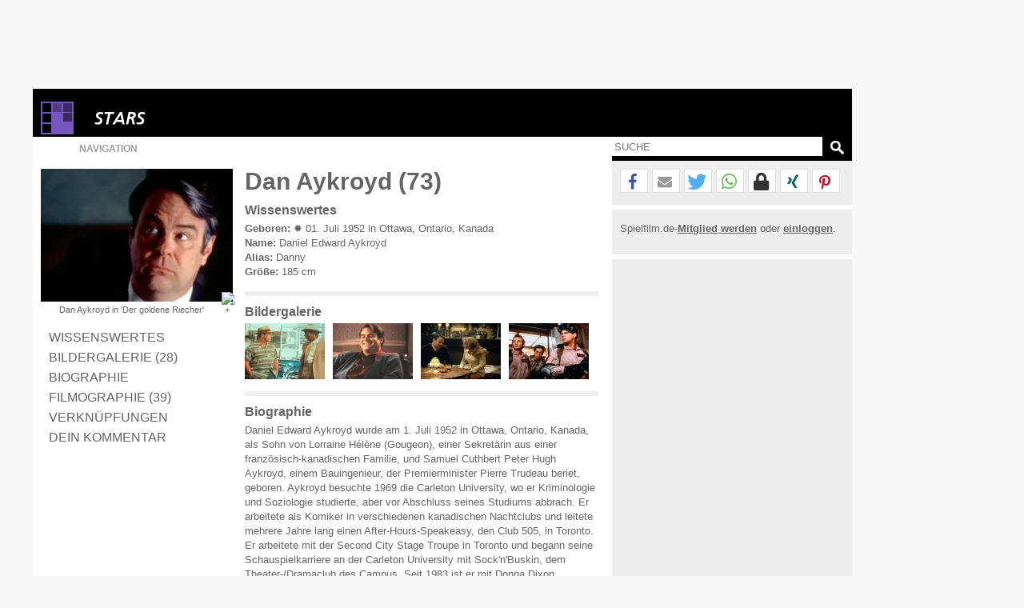

--- FILE ---
content_type: text/html; charset=windows-1252
request_url: https://www.spielfilm.de/stars/2089/dan-aykroyd
body_size: 10636
content:
<!DOCTYPE html><html lang="de"><head><meta charset="windows-1252"/><meta http-equiv="Content-Type" CONTENT="text/html; charset=WINDOWS-1252"/><title>Dan Aykroyd (73)</title><meta property="og:url" content="https://www.spielfilm.de/stars/2089/dan-aykroyd"/><meta property="og:site_name" content="Spielfilm.de"/><meta property="og:type" content="article"/><meta property="og:title" content="Dan Aykroyd (73)"/><meta property="og:description" content="Dan Aykroyd, geboren am 1. Juli 1952 in Ottawa, ist ein prominenter kanadischer Schauspieler und Komiker. Bekanntheit erlangte er durch sein Wirken ..."/><meta property="og:image" content="https://img.spielfilm.de/p/1/2089-73723/dan-aykroyd-in-der-goldene-riecher.webp"/><link rel="next" href="https://www.spielfilm.de/stars/2089/dan-aykroyd/filmographie"/><meta name="verify-v1" content="N5jI0R85nkghhQn3C35NaMvQIyPF/TLjaUtnklKrsUM="/><link rel="copyright" title="Copyright" href="https://www.spielfilm.de/impressum.html"/><link rel="shortcut icon" href="//www.spielfilm.de/layout/favicon.ico" type="image/x-icon"/><link rel="apple-touch-icon" href="/layout/xapple-touch-icon-57x57.png.pagespeed.ic.LPOvvJBevB.webp"/><link rel="apple-touch-icon" sizes="72x72" href="/layout/xapple-touch-icon-72x72.png.pagespeed.ic.z73bwR25Hp.webp"/><link rel="apple-touch-icon" sizes="76x76" href="/layout/xapple-touch-icon-76x76.png.pagespeed.ic.K6Fb17y0Nr.webp"/><link rel="apple-touch-icon" sizes="114x114" href="/layout/xapple-touch-icon-114x114.png.pagespeed.ic.tNEGKOp7SU.webp"/><link rel="apple-touch-icon" sizes="120x120" href="/layout/xapple-touch-icon-120x120.png.pagespeed.ic.1DaPaFjTkT.webp"/><link rel="apple-touch-icon" sizes="144x144" href="/layout/xapple-touch-icon-144x144.png.pagespeed.ic.wZPkwQJwKh.webp"/><link rel="apple-touch-icon" sizes="152x152" href="/layout/xapple-touch-icon-152x152.png.pagespeed.ic.g7Xw8TgaTl.webp"/><meta name="viewport" content="width=device-width, initial-scale=1.0,maximum-scale=1.0, user-scalable=yes"/><meta name="application-name" content="Spielfilm.de"/><meta name="msapplication-tooltip" content="Spielfilm.de"/><meta name="msapplication-starturl" content="https://www.spielfilm.de"/><meta name="msapplication-TileColor" content="#999999"/><meta name="msapplication-TileImage" content="/layout/windows-icon-144x144.png"/><link rel="author" title="Kontakt" href="mailto:redaktion%40spielfilm.de.de?subject=Spielfilm.de"/><link rel="search" title="Suche" href="https://www.spielfilm.de/suche.html"/><link rel="alternate" type="application/atom+xml" title="Aktuelle News von Spielfilm.de" href="https://www.spielfilm.de/rss.xml?news"/><link rel="dns-prefetch" href="//tools.spielfilm.de/"/><link rel="dns-prefetch" href="//img.spielfilm.de/"/><link rel="dns-prefetch" href="//cdn.consentmanager.net/"/><link rel="dns-prefetch" href="//cdn.netpoint-media.de/"/><link rel="dns-prefetch" href="//cp.spielfilm.de/"/><link rel="dns-prefetch" href="//googletagmanager.com/"/><link rel="dns-prefetch" href="//www.googletagmanager.com/"/><link rel="dns-prefetch" href="//securepubads.g.doubleclick.net/"/><link rel="dns-prefetch" href="//pagead2.googlesyndication.com/"/><link rel="dns-prefetch" href="//buyer.dspx.tv/"/><link rel="dns-prefetch" href="//ads.pubmatic.com/"/><link rel="dns-prefetch" href="//ads.qualitymedianetwork.de/"/><link rel="dns-prefetch" href="//cache-ssl.celtra.com/"/><link rel="dns-prefetch" href="//cdn.f11-ads.com/"/><link rel="preconnect" href="//tools.spielfilm.de/" crossorigin /><link rel="preconnect" href="//img.spielfilm.de/" crossorigin /><link rel="preconnect" href="//cdn.consentmanager.net/" crossorigin /><link rel="preconnect" href="//cdn.netpoint-media.de/" crossorigin /><link rel="preconnect" href="//cp.spielfilm.de/" crossorigin /><link rel="preconnect" href="//googletagmanager.com/" crossorigin /><link rel="preconnect" href="//www.googletagmanager.com/" crossorigin /><link rel="preconnect" href="//securepubads.g.doubleclick.net/" crossorigin /><link rel="preconnect" href="//pagead2.googlesyndication.com/" crossorigin /><link rel="preconnect" href="//ads.pubmatic.com/" crossorigin /><meta name="keywords" content="Dan Aykroyd, Kanadischer Schauspieler, Komiker, Second City Stage Troupe, Order of Canada, Ehrendoktor, Carleton University"/><meta name="description" content="Dan Aykroyd, geboren am 1. Juli 1952 in Ottawa, ist ein prominenter kanadischer Schauspieler und Komiker. Bekanntheit erlangte er durch sein Wirken ..."/><meta name="robots" content="index,follow"/><link rel="canonical" href="https://www.spielfilm.de/stars/2089/dan-aykroyd"/><link rel="stylesheet" media="all" type="text/css" href="https://tools.spielfilm.de/css/hq_81.css?add=shariff.complete"/><script type="text/javascript" src="https://tools.spielfilm.de/js/jquery-2.0.3.min.js"></script><script type="text/javascript" src="https://tools.spielfilm.de/js/main.js"></script><script type="text/javascript" src="https://tools.spielfilm.de/js/shariff.min.js"></script></head>
<body>
<div id="wrapper"><div id="ad72890"><div class="ad72890d1">
	
	<div id="npm_1649272"></div>
</div></div><div id="content"><header><div id="header1" class="header1logo">	<a href="https://www.spielfilm.de" title="Zur Startseite von Spielfilm.de" id="logo"><img src="[data-uri]" alt="Logo"/></a><a href="https://www.spielfilm.de/stars.html" title="Alle Geburtstagsstars in der Übsericht"><img src="[data-uri]" alt="Stars" class="category"/></a><div id="header3"></div>		</div>
		<div id="header2">
		
			<form id="search" method="GET" action="suche.html">
				<input type="text" name="q" required placeholder="SUCHE" autocomplete="off"/>
				<img alt="?" src="[data-uri]" class="magnifier simg" title="Suche"/>
			</form>

			<nav id="nav" class="no-touch">
				<span>Navigation</span>
				<ul>
					<li class="linews"><a href="https://www.spielfilm.de/news.html" title="Aktuelle Neuigkeiten im Überblick">News</a></li>
					<li class="lifilmstarts"><a href="https://www.spielfilm.de/filmstarts.html" title="Alle Filmstarts auf einen Blick">Filmstarts</a></li>
					<li class="likinoprogramm"><a href="https://www.spielfilm.de/kinos.html" title="Kinoprogramm">Kinoprogramm</a></li>
					<li class="litv"><a href="https://www.spielfilm.de/tv.html" title="Was kommt im Fernsehen">TV-Programm</a></li>
				<!--	<li class="lidvd"><a href="https://www.spielfilm.de/dvd-blu-ray.html" title="Neue DVDs und Blu-Rays">DVD &amp; Blu-Ray</a></li> //-->
					<li class="ligewinnspiele"><a href="https://www.spielfilm.de/gewinnspiele.html" title="Gewinnspiele im Überblick">Gewinnspiele</a></li>
					<li class="listars"><a href="https://www.spielfilm.de/stars.html" title="Stars und Sternchen">Stars</a></li>
					<li class="litrailer"><a href="https://www.spielfilm.de/trailer.html" title="Trailer-Updates im Überblick">Trailer</a></li>
<li class="limember"><a href="https://www.spielfilm.de/member.html#mlogin" title="Zum Memberbereich">Login</a></li>				</ul>
			</nav>
		</div>
	</header>


	<section>

<div id="login"><span class="maus fright" onclick="$('#login').fadeOut(600, 'linear');"> </span><form action="#" method="POST"><input type="text" name="name" value="" placeholder="E-Mail"/> <input type="password" name="passwd" value="" placeholder="***" autocomplete="on"/> <br class="br460"/> <input type="button" name="Login" value="Login" id="loginbutton"/> <b>oder</b><input type="button" name="LoginFb" value="Login" id="loginbuttonfb" onclick="loc('https://www.spielfilm.de/login/login.php?social=Facebook&amp;r=www.spielfilm.de/stars/2089/dan-aykroyd')"/> </form></div><div class="padding10index"><div id="col1"><figure itemscope itemtype="http://schema.org/ImageObject"><img src="https://img.spielfilm.de/p/1/2089-73723/dan-aykroyd-in-der-goldene-riecher.webp" alt="Dan Aykroyd in 'Der goldene Riecher'" class="imgs1"/><figcaption itemprop="description">Dan Aykroyd in 'Der goldene Riecher' </figcaption></figure><nav><ul class="Stars-Navigation"><li><a href="#wissenswertes" title="Wissenswertes">Wissenswertes</a></li><li><a href="https://www.spielfilm.de/stars/2089/dan-aykroyd/galerie" title="Zur Bildergalerie" class="galerie">Bildergalerie (28)</a></li><li><a href="#biographie" title="Biographie">Biographie</a></li><li><a href="https://www.spielfilm.de/stars/2089/dan-aykroyd/filmographie" title="Filmographie">Filmographie (39)</a></li><li><a href="#verknuepfungen" title="Verknüpfungen">Verknüpfungen</a></li><li><a href="#kommentar" title="Dein Kommentar">Dein Kommentar</a></li></ul></nav></div><div id="col2"><h1>Dan Aykroyd  (73) </h1><h3 id="wissenswertes">Wissenswertes</h3><b>Geboren:</b> &#10041; 01. Juli 1952 in Ottawa, Ontario, Kanada<br/><b>Name:</b> Daniel Edward Aykroyd<br/><b>Alias:</b> Danny<br/><b>Größe:</b> 185 cm<br/><hr/><h3>Bildergalerie</h3><div class="galerie"><a href="https://www.spielfilm.de/stars/2089/dan-aykroyd/galerie#73724" title="Zur Galerie"><img src="https://img.spielfilm.de/p/2/2089-73724/dan-aykroyd-und-morgan-freeman-in-miss-daisy-und-ihr-chauffeur.webp" alt="Dan Aykroyd und Morgan Freeman in 'Miss Daisy und ihr...feur'"/></a><a href="https://www.spielfilm.de/stars/2089/dan-aykroyd/galerie#73725" title="Zur Galerie"><img src="https://img.spielfilm.de/p/2/2089-73725/dan-aykroyd-in-my-girl-2.webp" alt="Dan Aykroyd in 'My Girl 2'"/></a><a href="https://www.spielfilm.de/stars/2089/dan-aykroyd/galerie#73726" title="Zur Galerie"><img src="https://img.spielfilm.de/p/2/2089-73726/dan-aykroyd-und-helen-hunt-in-im-bann-des-jade-skorpions.webp" alt="Dan Aykroyd und Helen Hunt in 'Im Bann des Jade Skorpions'"/></a><a href="https://www.spielfilm.de/stars/2089/dan-aykroyd/galerie#200079" title="Zur Galerie"><img src="https://img.spielfilm.de/f/2/2985244-200079/ghostbusters-die-geisterjaeger-dan-aykroyd-bill-murray-harold-ramis.webp" alt="Ghostbusters - Die Geisterjäger - Dan Aykroyd, Bill...Ramis"/></a><a href="https://www.spielfilm.de/stars/2089/dan-aykroyd/galerie#200075" title="Zur Galerie"><img src="https://img.spielfilm.de/f/2/2985244-200075/ghostbusters-die-geisterjaeger-bill-murray-dan-aykroyd-harold-ramis.webp" alt="Ghostbusters - Die Geisterjäger - Bill Murray, Dan...Ramis"/></a><a href="https://www.spielfilm.de/stars/2089/dan-aykroyd/galerie#200074" title="Zur Galerie"><img src="https://img.spielfilm.de/f/2/2985244-200074/ghostbusters-die-geisterjaeger-dan-aykroyd-bill-murray-ernie-hudson-harold-ramis.webp" alt="Ghostbusters - Die Geisterjäger - Dan Aykroyd, Bill...Ramis"/></a></div><hr/><h3 id="biographie">Biographie</h3>Daniel Edward Aykroyd wurde am 1. Juli 1952 in Ottawa, Ontario, Kanada, als Sohn von Lorraine Hélène (Gougeon), einer Sekretärin aus einer französisch-kanadischen Familie, und Samuel Cuthbert Peter Hugh Aykroyd, einem Bauingenieur, der Premierminister Pierre Trudeau beriet, geboren. Aykroyd besuchte 1969 die Carleton University, wo er Kriminologie und Soziologie studierte, aber vor Abschluss seines Studiums abbrach. Er arbeitete als Komiker in verschiedenen kanadischen Nachtclubs und leitete mehrere Jahre lang einen After-Hours-Speakeasy, den Club 505, in Toronto. Er arbeitete mit der Second City Stage Troupe in Toronto und begann seine Schauspielkarriere an der Carleton University mit Sock'n'Buskin, dem Theater-/Dramaclub des Campus. Seit 1983 ist er mit Donna Dixon verheiratet und sie haben drei Töchter. Seine Eltern heißen Peter und Lorraine und sein Bruder Peter Aykroyd ist ein Psychic Researcher. Dan erhielt 1994 einen Ehrendoktortitel von der Carleton University und wurde 1998 zum Mitglied des Order of Canada ernannt.<aside><hr/><h3 id="Filmographie">Filmographie<span onclick="loc('https://www.spielfilm.de/stars/2089/dan-aykroyd/filmographie')">Komplette Filmographie</span></h3><div class="filmographie"><div class="filmgr1"><img src="https://img.spielfilm.de/f/2/2995905-172155/tammy-voll-abgefahren.webp" alt="Tammy - Voll abgefahren"/></div><div class="filmgr2"><a href="https://www.spielfilm.de/filme/2995905/tammy-voll-abgefahren" title="Tammy - Voll abgefahren (Tammy) - 2013">Tammy - Voll abgefahren</a>(Tammy)<br/><span class="start">Darsteller</span></div><div class="filmgr3">2013</div><br class="clear"/></div><div class="filmographie"><div class="filmgr1"><img src="https://img.spielfilm.de/f/2/2986077-201642/ghostbusters.webp" alt="Ghostbusters"/></div><div class="filmgr2"><a href="https://www.spielfilm.de/filme/2986077/ghostbusters" title="Ghostbusters - 2016">Ghostbusters</a><span class="start">Buch / Darsteller</span></div><div class="filmgr3">2016</div><br class="clear"/></div><div class="filmographie"><div class="filmgr1"><img src="https://img.spielfilm.de/f/2/2996039-174637/get-on-up.webp" alt="Get on Up"/></div><div class="filmgr2"><a href="https://www.spielfilm.de/filme/2996039/get-on-up" title="Get on Up - 2014">Get on Up</a><span class="start">Darsteller</span></div><div class="filmgr3">2014</div><br class="clear"/></div><hr/><h3 id="verknuepfungen">Verknüpfungen<span onclick="tipps();" class="hide">Alle anzeigen</span></h3><div class="tipp"><div class="tippimg"><img src="https://img.spielfilm.de/n/2/19751-130158/dan-aykroyd-in-ghostbusters-2.webp" alt="Dan Aykroyd in Ghostbusters 2"/><div>News</div></div><div class="tippcon"><a href="https://www.spielfilm.de/news/19751/ghostbusters-dan-aykroyd" title="(Update) Casting-News: 'Ghostbusters 3' Gastauftritt...ykroyd">(Update) Casting-News: "Ghostbusters 3"</a><br/>Gastauftritt von Original-Ghostbuster Dan Aykroyd</div></div><br class="clear"/><script type="text/javascript">$('.tipp').each(function(){$(this).attr('title',$('a',this).attr('title'));$('img',this).click(function(){link=$(this).parent().parent();loc($('a',link).attr('href'));});});function tipps(){if($('#verknuepfungen span').html()=='Alle anzeigen'){$('#verknuepfungen span').html('Anzeige minimieren');$('.tipp2').removeClass('hide');$('.tippimg').each(function(){if($('img',this).attr('data-src')){$('img',this).attr('src',$('img',this).attr('data-src'));$('img',this).removeAttr('data-src');};});}else{$('#verknuepfungen span').html('Alle anzeigen');$('.tipp2').addClass('hide');};resizecol();}</script><hr class="margintop5"/><h3 id="kommentar">Dein Kommentar</h3><div id="con_form"><img src="[data-uri]" alt="Kommentar schreiben"/><form method="post"><input type="hidden" id="con_user_id" name="con_user_id" value="0"/><input type="hidden" id="con_page_id" name="con_page_id" value="8"/><input type="hidden" id="con_page_id_2" name="con_page_id_2" value="8"/><input type="hidden" id="con_page_id_sub" name="con_page_id_sub" value="2089"/><input type="hidden" id="con_page_id_sub_2" name="con_page_id_sub_2" value="2089"/><input type="hidden" id="con_user_to" name="con_user_to" value=""/><input type="hidden" id="con_user" name="con_user" value="0"/><input type="text" id="con_name" name="con_name" value="" placeholder="Name" required /><input type="email" id="con_email" name="con_email" value="" placeholder="E-Mail" required /><textarea rows="3" cols="20" id="con_message" name="con_message" disabled required></textarea><br class="clear"/><div id="logininfo">Login mit <a href="#" onclick="show_login();loc('#login');" title="Login">Spielfilm.de</a> - <a href="#" title="Ohne Login" onclick="CON.no_login();return false;">ohne Login</a> fortsetzen.</div><input type="button" id="con_submit" value="Kommentar abgeben" onclick="CON.send();return false;"/><input type="button" id="con_help" value="?" onclick="loc2('https://www.spielfilm.de/impressum.html#kommentare');"/></form><br class="clear"/></div><br/><br/></aside></div><div id="col3"><hr class="nocol3"/><div class="shariff" data-url="https://www.spielfilm.de/stars/2089/dan-aykroyd" data-theme="white" data-mail-url="mailto:" data-mail-subject="Neuigkeiten auf Spielfilm.de" data-mail-body="Schau dir an, was ich auf Spielfilm.de entdeckt habe: https://www.spielfilm.de/stars/2089/dan-aykroyd" data-button-style="icon" data-lang="de" data-services="[&quot;facebook&quot;,&quot;mail&quot;,&quot;twitter&quot;,&quot;whatsapp&quot;,&quot;threema&quot;,&quot;xing&quot;,&quot;pinterest&quot;]"></div><hr class="col3"/><div class="socialb">Spielfilm.de-<a href="https://www.spielfilm.de/member.html#mregister" title="Zur Community beitreten"><b>Mitglied werden</b></a> oder <a href="https://www.spielfilm.de/member.html" title="Login in die Spielfilm-Community"><b>einloggen</b></a>.<br class="clear"/><br/></div><hr/><div class="dconti" style="display:block ! important;"><div class="dcontid"><div id="npm_1649269"></div><br/><div id="npm_5910057"></div></div></div></div>	
	
	<script type="text/javascript">$(document).ready(function(){if($('nav ul a.galerie').length>0){$('#col1 figure img').after('<img src="/layout/icon_cross.png" width="14" height="14" alt="+" class="galery" />');$('#col1 figure img.galery').attr('title',$('nav ul a.galerie').attr('title'));$('#col1 figure img.galery').attr('onclick','loc(\''+$('nav ul a.galerie').attr('href')+'\');');};$('.filmographie').each(function(){$('img',this).attr('title',$('a',this).attr('title'));$('img',this).attr('onclick','loc(\''+$('a',this).attr('href')+'\');');});});</script>	
<br class="clear"/></div>
	</section>
	<footer>
		<div class="padding10">
			&copy; 2026 Spielfilm.de
			<a href="https://www.spielfilm.de/impressum.html" title="Fragen und Antworten im Impressum">Impressum</a>
			<a href="https://www.spielfilm.de/datenschutz.html" title="Datenschutzbestimmungen von Spielfilm.de">Datenschutz</a>
			<a href="https://www.spielfilm.de/agb.html" title="Datenschutzbestimmungen von Spielfilm.de">AGB</a>
			<a href="https://www.spielfilm.de/disclaimer.html" title="Allgemeine Nutzungsbedingungen von Spielfilm.de">Disclaimer</a>
		</div>
	</footer>
	</div>

<div id="ad160600" style="display:block ! important;">
	<div id="npm_1649270"></div>	
</div>	</div>



<div id="ad11">

	<div id="npm_4820150"></div>

</div>

<script type="text/plain" class="cmplazyload" data-cmp-vendor="s26" src="https://www.googletagmanager.com/gtag/js?id=G-LWSWPY8Z24"></script>
<script type="text/plain" class="cmplazyload" data-cmp-vendor="s26">
  window.dataLayer = window.dataLayer || [];
  function gtag(){dataLayer.push(arguments);}
  gtag('js', new Date());
  gtag('config', 'G-LWSWPY8Z24', { 'anonymize_ip': true });

  gtag("event", "stars", {"id": "2089"});</script>
<script>var showprofit=true;</script>



<script>window.profit=function(b){window.ADNPM=window.ADNPM||{};ADNPM.cmd=ADNPM.cmd||[];ADNPM.block=!b;$.getScript("https://cdn.netpoint-media.de/6980.js",function(data,textStatus,jqxhr){});$.ajaxSetup({cache:true});$.getScript("https://brwsrfrm.com/i/script/spielfilmde?ref=https://www.spielfilm.de/");$.ajaxSetup({cache:false});};</script>



<script>!function(C,o,n,t,P,a,s){C['CPObject']=n;C[n]||(C[n]=function(){(C[n].q=C[n].q||[]).push(arguments)});C[n].l=+new Date;a=o.createElement(t);s=o.getElementsByTagName(t)[0];a.src=P;s.parentNode.insertBefore(a,s)}(window,document,'cp','script','https://cp.spielfilm.de/now.js');cp('create','208196ab',{baseUrl:'https://cp.spielfilm.de'});cp('render',{onFullConsent:function(){if(typeof window.isHeadscript==="undefined"){window.isHeadscript=true;window.profit(window.showprofit);};}});cp('authenticate',function(error,user){if(!error&&user.hasValidSubscription()){return true;};});</script>

<script>window.gdprAppliesGlobally=true;if(!("cmp_id"in window)||window.cmp_id<1){window.cmp_id=0}if(!("cmp_cdid"in window)){window.cmp_cdid="a3f9a6b6b126"}if(!("cmp_params"in window)){window.cmp_params=""}if(!("cmp_host"in window)){window.cmp_host="c.delivery.consentmanager.net"}if(!("cmp_cdn"in window)){window.cmp_cdn="cdn.consentmanager.net"}if(!("cmp_proto"in window)){window.cmp_proto="https:"}if(!("cmp_codesrc"in window)){window.cmp_codesrc="1"}window.cmp_getsupportedLangs=function(){var b=["DE","EN","FR","IT","NO","DA","FI","ES","PT","RO","BG","ET","EL","GA","HR","LV","LT","MT","NL","PL","SV","SK","SL","CS","HU","RU","SR","ZH","TR","UK","AR","BS"];if("cmp_customlanguages"in window){for(var a=0;a<window.cmp_customlanguages.length;a++){b.push(window.cmp_customlanguages[a].l.toUpperCase())}}return b};window.cmp_getRTLLangs=function(){var a=["AR"];if("cmp_customlanguages"in window){for(var b=0;b<window.cmp_customlanguages.length;b++){if("r"in window.cmp_customlanguages[b]&&window.cmp_customlanguages[b].r){a.push(window.cmp_customlanguages[b].l)}}}return a};window.cmp_getlang=function(j){if(typeof(j)!="boolean"){j=true}if(j&&typeof(cmp_getlang.usedlang)=="string"&&cmp_getlang.usedlang!==""){return cmp_getlang.usedlang}var g=window.cmp_getsupportedLangs();var c=[];var f=location.hash;var e=location.search;var a="languages"in navigator?navigator.languages:[];if(f.indexOf("cmplang=")!=-1){c.push(f.substr(f.indexOf("cmplang=")+8,2).toUpperCase())}else{if(e.indexOf("cmplang=")!=-1){c.push(e.substr(e.indexOf("cmplang=")+8,2).toUpperCase())}else{if("cmp_setlang"in window&&window.cmp_setlang!=""){c.push(window.cmp_setlang.toUpperCase())}else{if(a.length>0){for(var d=0;d<a.length;d++){c.push(a[d])}}}}}if("language"in navigator){c.push(navigator.language)}if("userLanguage"in navigator){c.push(navigator.userLanguage)}var h="";for(var d=0;d<c.length;d++){var b=c[d].toUpperCase();if(g.indexOf(b)!=-1){h=b;break}if(b.indexOf("-")!=-1){b=b.substr(0,2)}if(g.indexOf(b)!=-1){h=b;break}}if(h==""&&typeof(cmp_getlang.defaultlang)=="string"&&cmp_getlang.defaultlang!==""){return cmp_getlang.defaultlang}else{if(h==""){h="EN"}}h=h.toUpperCase();return h};(function(){var u=document;var v=u.getElementsByTagName;var h=window;var o="";var b="_en";if("cmp_getlang"in h){o=h.cmp_getlang().toLowerCase();if("cmp_customlanguages"in h){for(var q=0;q<h.cmp_customlanguages.length;q++){if(h.cmp_customlanguages[q].l.toUpperCase()==o.toUpperCase()){o="en";break}}}b="_"+o}function x(i,e){var w="";i+="=";var s=i.length;var d=location;if(d.hash.indexOf(i)!=-1){w=d.hash.substr(d.hash.indexOf(i)+s,9999)}else{if(d.search.indexOf(i)!=-1){w=d.search.substr(d.search.indexOf(i)+s,9999)}else{return e}}if(w.indexOf("&")!=-1){w=w.substr(0,w.indexOf("&"))}return w}var k=("cmp_proto"in h)?h.cmp_proto:"https:";if(k!="http:"&&k!="https:"){k="https:"}var g=("cmp_ref"in h)?h.cmp_ref:location.href;var j=u.createElement("script");j.setAttribute("data-cmp-ab","1");var c=x("cmpdesign","cmp_design"in h?h.cmp_design:"");var f=x("cmpregulationkey","cmp_regulationkey"in h?h.cmp_regulationkey:"");var r=x("cmpgppkey","cmp_gppkey"in h?h.cmp_gppkey:"");var n=x("cmpatt","cmp_att"in h?h.cmp_att:"");j.src=k+"//"+h.cmp_host+"/delivery/cmp.php?"+("cmp_id"in h&&h.cmp_id>0?"id="+h.cmp_id:"")+("cmp_cdid"in h?"&cdid="+h.cmp_cdid:"")+"&h="+encodeURIComponent(g)+(c!=""?"&cmpdesign="+encodeURIComponent(c):"")+(f!=""?"&cmpregulationkey="+encodeURIComponent(f):"")+(r!=""?"&cmpgppkey="+encodeURIComponent(r):"")+(n!=""?"&cmpatt="+encodeURIComponent(n):"")+("cmp_params"in h?"&"+h.cmp_params:"")+(u.cookie.length>0?"&__cmpfcc=1":"")+"&l="+o.toLowerCase()+"&o="+(new Date()).getTime();j.type="text/javascript";j.async=true;if(u.currentScript&&u.currentScript.parentElement){u.currentScript.parentElement.appendChild(j)}else{if(u.body){u.body.appendChild(j)}else{var t=v("body");if(t.length==0){t=v("div")}if(t.length==0){t=v("span")}if(t.length==0){t=v("ins")}if(t.length==0){t=v("script")}if(t.length==0){t=v("head")}if(t.length>0){t[0].appendChild(j)}}}var m="js";var p=x("cmpdebugunminimized","cmpdebugunminimized"in h?h.cmpdebugunminimized:0)>0?"":".min";var a=x("cmpdebugcoverage","cmp_debugcoverage"in h?h.cmp_debugcoverage:"");if(a=="1"){m="instrumented";p=""}var j=u.createElement("script");j.src=k+"//"+h.cmp_cdn+"/delivery/"+m+"/cmp"+b+p+".js";j.type="text/javascript";j.setAttribute("data-cmp-ab","1");j.async=true;if(u.currentScript&&u.currentScript.parentElement){u.currentScript.parentElement.appendChild(j)}else{if(u.body){u.body.appendChild(j)}else{var t=v("body");if(t.length==0){t=v("div")}if(t.length==0){t=v("span")}if(t.length==0){t=v("ins")}if(t.length==0){t=v("script")}if(t.length==0){t=v("head")}if(t.length>0){t[0].appendChild(j)}}}})();window.cmp_addFrame=function(b){if(!window.frames[b]){if(document.body){var a=document.createElement("iframe");a.style.cssText="display:none";if("cmp_cdn"in window&&"cmp_ultrablocking"in window&&window.cmp_ultrablocking>0){a.src="//"+window.cmp_cdn+"/delivery/empty.html"}a.name=b;document.body.appendChild(a)}else{window.setTimeout(window.cmp_addFrame,10,b)}}};window.cmp_rc=function(h){var b=document.cookie;var f="";var d=0;while(b!=""&&d<100){d++;while(b.substr(0,1)==" "){b=b.substr(1,b.length)}var g=b.substring(0,b.indexOf("="));if(b.indexOf(";")!=-1){var c=b.substring(b.indexOf("=")+1,b.indexOf(";"))}else{var c=b.substr(b.indexOf("=")+1,b.length)}if(h==g){f=c}var e=b.indexOf(";")+1;if(e==0){e=b.length}b=b.substring(e,b.length)}return(f)};window.cmp_stub=function(){var a=arguments;__cmp.a=__cmp.a||[];if(!a.length){return __cmp.a}else{if(a[0]==="ping"){if(a[1]===2){a[2]({gdprApplies:gdprAppliesGlobally,cmpLoaded:false,cmpStatus:"stub",displayStatus:"hidden",apiVersion:"2.0",cmpId:31},true)}else{a[2](false,true)}}else{if(a[0]==="getUSPData"){a[2]({version:1,uspString:window.cmp_rc("")},true)}else{if(a[0]==="getTCData"){__cmp.a.push([].slice.apply(a))}else{if(a[0]==="addEventListener"||a[0]==="removeEventListener"){__cmp.a.push([].slice.apply(a))}else{if(a.length==4&&a[3]===false){a[2]({},false)}else{__cmp.a.push([].slice.apply(a))}}}}}}};window.cmp_gpp_ping=function(){return{gppVersion:"1.0",cmpStatus:"stub",cmpDisplayStatus:"hidden",supportedAPIs:["tcfca","usnat","usca","usva","usco","usut","usct"],cmpId:31}};window.cmp_gppstub=function(){var a=arguments;__gpp.q=__gpp.q||[];if(!a.length){return __gpp.q}var g=a[0];var f=a.length>1?a[1]:null;var e=a.length>2?a[2]:null;if(g==="ping"){return window.cmp_gpp_ping()}else{if(g==="addEventListener"){__gpp.e=__gpp.e||[];if(!("lastId"in __gpp)){__gpp.lastId=0}__gpp.lastId++;var c=__gpp.lastId;__gpp.e.push({id:c,callback:f});return{eventName:"listenerRegistered",listenerId:c,data:true,pingData:window.cmp_gpp_ping()}}else{if(g==="removeEventListener"){var h=false;__gpp.e=__gpp.e||[];for(var d=0;d<__gpp.e.length;d++){if(__gpp.e[d].id==e){__gpp.e[d].splice(d,1);h=true;break}}return{eventName:"listenerRemoved",listenerId:e,data:h,pingData:window.cmp_gpp_ping()}}else{if(g==="getGPPData"){return{sectionId:3,gppVersion:1,sectionList:[],applicableSections:[0],gppString:"",pingData:window.cmp_gpp_ping()}}else{if(g==="hasSection"||g==="getSection"||g==="getField"){return null}else{__gpp.q.push([].slice.apply(a))}}}}}};window.cmp_msghandler=function(d){var a=typeof d.data==="string";try{var c=a?JSON.parse(d.data):d.data}catch(f){var c=null}if(typeof(c)==="object"&&c!==null&&"__cmpCall"in c){var b=c.__cmpCall;window.__cmp(b.command,b.parameter,function(h,g){var e={__cmpReturn:{returnValue:h,success:g,callId:b.callId}};d.source.postMessage(a?JSON.stringify(e):e,"*")})}if(typeof(c)==="object"&&c!==null&&"__uspapiCall"in c){var b=c.__uspapiCall;window.__uspapi(b.command,b.version,function(h,g){var e={__uspapiReturn:{returnValue:h,success:g,callId:b.callId}};d.source.postMessage(a?JSON.stringify(e):e,"*")})}if(typeof(c)==="object"&&c!==null&&"__tcfapiCall"in c){var b=c.__tcfapiCall;window.__tcfapi(b.command,b.version,function(h,g){var e={__tcfapiReturn:{returnValue:h,success:g,callId:b.callId}};d.source.postMessage(a?JSON.stringify(e):e,"*")},b.parameter)}if(typeof(c)==="object"&&c!==null&&"__gppCall"in c){var b=c.__gppCall;window.__gpp(b.command,function(h,g){var e={__gppReturn:{returnValue:h,success:g,callId:b.callId}};d.source.postMessage(a?JSON.stringify(e):e,"*")},"parameter"in b?b.parameter:null,"version"in b?b.version:1)}};window.cmp_setStub=function(a){if(!(a in window)||(typeof(window[a])!=="function"&&typeof(window[a])!=="object"&&(typeof(window[a])==="undefined"||window[a]!==null))){window[a]=window.cmp_stub;window[a].msgHandler=window.cmp_msghandler;window.addEventListener("message",window.cmp_msghandler,false)}};window.cmp_setGppStub=function(a){if(!(a in window)||(typeof(window[a])!=="function"&&typeof(window[a])!=="object"&&(typeof(window[a])==="undefined"||window[a]!==null))){window[a]=window.cmp_gppstub;window[a].msgHandler=window.cmp_msghandler;window.addEventListener("message",window.cmp_msghandler,false)}};window.cmp_addFrame("__cmpLocator");if(!("cmp_disableusp"in window)||!window.cmp_disableusp){window.cmp_addFrame("__uspapiLocator")}if(!("cmp_disabletcf"in window)||!window.cmp_disabletcf){window.cmp_addFrame("__tcfapiLocator")}if(!("cmp_disablegpp"in window)||!window.cmp_disablegpp){window.cmp_addFrame("__gppLocator")}window.cmp_setStub("__cmp");if(!("cmp_disabletcf"in window)||!window.cmp_disabletcf){window.cmp_setStub("__tcfapi")}if(!("cmp_disableusp"in window)||!window.cmp_disableusp){window.cmp_setStub("__uspapi")}if(!("cmp_disablegpp"in window)||!window.cmp_disablegpp){window.cmp_setGppStub("__gpp")};</script>


<script>function setOffline(e,o){o.dontshow=1;};__cmp('addEventListener',['init',setOffline,false],null);__cmp('addEventListener',['settings',setOffline,false],null);</script>

	

</body>
</html>